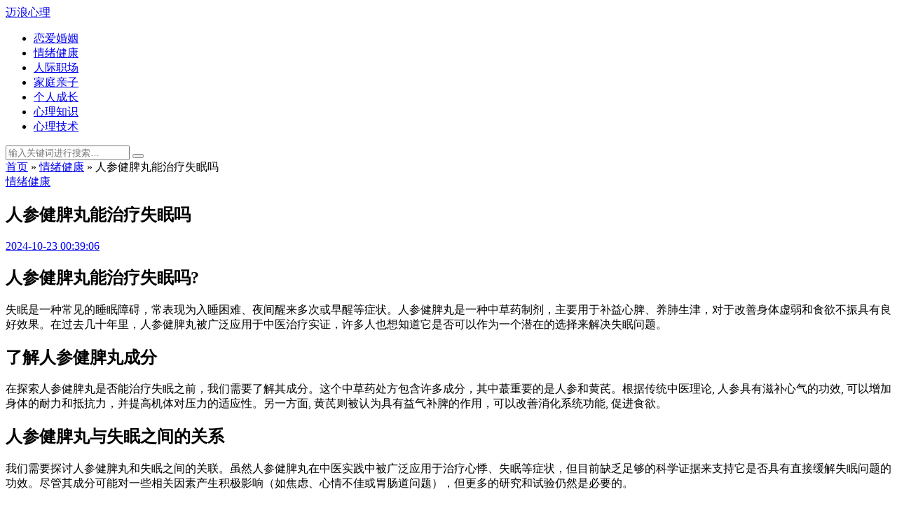

--- FILE ---
content_type: text/html; charset=utf-8
request_url: https://www.iszxm.com/show-176429.html
body_size: 10361
content:
<!doctype html>
<html lang="zh-CN">
<head>
  <meta charset="UTF-8">
  <meta name="viewport" content="width=device-width, initial-scale=1, user-scalable=no">
  <meta name='robots' content='max-image-preview:large, index, follow' />
  <title>人参健脾丸能治疗失眠吗-迈浪心理</title>
  <meta name="keywords" content="广泛应用,至关重要,中草药" />
  <meta name="description" content="人参健脾丸能治疗失眠吗?失眠是一种常见的睡眠障碍，常表现为入睡困难、夜间醒来多次或早醒等症状。人参健脾丸是一种中草药制剂，主要用于补益心脾、养肺生津，对于改善身体虚弱和食欲不振具有良好效果。在过去几十" />
  <meta name="author" content="服务支持by qq：670136485">
  <meta name="robots" content="index,follow">
  <meta http-equiv="Content-Encoding" content="gzip">
  <link rel="shortcut icon" href="/favicon.ico" />
  <link rel='stylesheet' id='classic-theme-styles-css' href='https://www.iszxm.com/static/zaomeng/static/css/classic-themes.min.css' type='text/css' media='all' />
  <link rel='stylesheet' id='style-css' href='https://www.iszxm.com/static/zaomeng/static/css/style.css' type='text/css' media='all' />
  <style id='style-inline-css' type='text/css'>
    html{--accent-color:#f16b6f}
  </style>
  <link rel='stylesheet' id='fonts-css' href='https://www.iszxm.com/static/zaomeng/static/css/iconfont.css' type='text/css' media='all' />
  <link rel='stylesheet' id='fancybox-css' href='https://www.iszxm.com/static/zaomeng/static/css/jquery.fancybox.min.css' type='text/css' media='all' />
  <link rel='stylesheet' id='dashicons-css' href='https://www.iszxm.com/static/zaomeng/static/css/dashicons.min.css' type='text/css' media='all' />
  <style id='dashicons-inline-css' type='text/css'>
    .comment .dashicons{line-height: inherit;}
                        a.comment-digg{float: right; margin-left: 10px;}
                        a.comment-digg.is-undigged{color:#666;}
  </style>
  <script type='text/javascript' src='https://www.iszxm.com/static/zaomeng/static/js/jquery.min.js' id='jquery-core-js'></script>
  <script type='text/javascript' src='https://www.iszxm.com/static/zaomeng/static/js/jquery-migrate.min.js' id='jquery-migrate-js'></script>
  <script type='text/javascript' id='jquery-js-after'>
    jQuery(function($){
                        	if(window.location.protocol == "https:"){
                        		ajaxurl	= ajaxurl.replace("http://", "https://");
                        	}
                        
                        	$.fn.extend({
                        		wpjam_submit: function(callback){
                        			let _this	= $(this);
                        
                        			$.post(ajaxurl, {
                        				action:			$(this).data('action'),
                        				_ajax_nonce:	$(this).data('nonce'),
                        				data:			$(this).serialize()
                        			},function(data, status){
                        				callback.call(_this, data);
                        			});
                        		},
                        		wpjam_action: function(callback){
                        			let _this	= $(this);
                        
                        			$.post(ajaxurl, {
                        				action:			$(this).data('action'),
                        				_ajax_nonce:	$(this).data('nonce'),
                        				data:			$(this).data('data')
                        			},function(data, status){
                        				callback.call(_this, data);
                        			});
                        		}
                        	});
                        });
                        		
                        		jQuery(function($){
                        			$("body").on("click", ".post-action", function(e){
                        				e.preventDefault();
                        
                        				$(this).wpjam_action(function(data){
                        					if(data.errcode != 0){
                        						alert(data.errmsg);
                        					}else{
                        						$(this).removeClass().addClass(data.class);
                        						$(this).find('span.dashicons').removeClass().addClass('dashicons dashicons-'+data.icon);
                        						$(this).data('data', data.data).find('span.post-action-count').html(data.count);
                        
                        						$('body').trigger('wpjam_post_action_success', data);
                        					}
                        				});
                        			});
                        		});
                        		jQuery(function($){
                        			$("body").on("click", ".comment-digg", function(e){
                        				e.preventDefault();
                        
                        				$(this).wpjam_action(function(data){
                        					if(data.errcode != 0){
                        						alert(data.errmsg);
                        					}else{
                        						$(this).toggleClass("is-undigged").toggleClass("is-digged").data("data", data.data).find("span.comment-digg-count").html(data.count);
                        					}
                        				});
                        			});
                        		});
  </script>
  <link rel="canonical" href="https://www.iszxm.com/show-176429.html" />
</head>
<body id="body" class="post-template-default single single-post postid-55503 single-format-standard">
  <div class="site">
    <header class="site-header">
  <div class="container">
    <div class="navbar">
      <div class="branding-within">
        <a class="logo text" href="https://www.iszxm.com/" rel="home">迈浪心理</a>
      </div>
      <nav class="main-menu hidden-xs hidden-sm hidden-md">
        <ul id="menu-primary" class="nav-list u-plain-list">
                    <li id="menu-item-7" class="menu-item menu-item-type-taxonomy menu-item-object-category menu-item-7">
            <a href="https://www.iszxm.com/lianai" title="恋爱婚姻">恋爱婚姻</a>
          </li>
                    <li id="menu-item-7" class="menu-item menu-item-type-taxonomy menu-item-object-category menu-item-7">
            <a href="https://www.iszxm.com/qingxu" title="情绪健康">情绪健康</a>
          </li>
                    <li id="menu-item-7" class="menu-item menu-item-type-taxonomy menu-item-object-category menu-item-7">
            <a href="https://www.iszxm.com/renji" title="人际职场">人际职场</a>
          </li>
                    <li id="menu-item-7" class="menu-item menu-item-type-taxonomy menu-item-object-category menu-item-7">
            <a href="https://www.iszxm.com/jiating" title="家庭亲子">家庭亲子</a>
          </li>
                    <li id="menu-item-7" class="menu-item menu-item-type-taxonomy menu-item-object-category menu-item-7">
            <a href="https://www.iszxm.com/chengzhang" title="个人成长">个人成长</a>
          </li>
                    <li id="menu-item-7" class="menu-item menu-item-type-taxonomy menu-item-object-category menu-item-7">
            <a href="https://www.iszxm.com/zhishi" title="心理知识">心理知识</a>
          </li>
                    <li id="menu-item-7" class="menu-item menu-item-type-taxonomy menu-item-object-category menu-item-7">
            <a href="https://www.iszxm.com/jishu" title="心理技术">心理技术</a>
          </li>
                  </ul>
      </nav>
      <div class="sep sep-right"></div>
      <div class="search-open navbar-button">
        <i class="iconfont icon-sousuo"></i>
      </div>
      <div class="main-search">

        <form method="get" class="search-form inline" action="https://www.iszxm.com/index.php">
            <input type="hidden" name="s" value="news">
            <input type="hidden" name="c" value="search">
            <input type="text" name="keyword" class="search-field inline-field" placeholder="输入关键词进行搜索…" required="true">
          <button type="submit" class="search-submit">
            <i class="iconfont icon-sousuo"></i>
          </button>
        </form>
        <div class="search-close navbar-button">
          <i class="iconfont icon-guanbi1"></i>
        </div>
      </div>
      <div class="hamburger menu-toggle-wrapper">
        <div class="menu-toggle">
          <span></span>
          <span></span>
          <span></span>
        </div>
      </div>
    </div>
  </div>
</header>    <div class="off-canvas">
      <div class="mobile-menu">
      </div>
      <div class="close">
        <i class="iconfont icon-guanbi1"></i>
      </div>
    </div>
    <div class="site-content container">
      <div class="row">
        <div class="col-lg-9">
          <div class="content-area">
            <main class="site-main">
              <article class="type-post post">
                <div class="term-bar breadcrumbs">
                  <div class="term-info">
                    <i class="iconfont icon-locationfill"></i>
                    <a href="https://www.iszxm.com/">首页</a>
                    <span>&raquo;</span> <a href="https://www.iszxm.com/qingxu">情绪健康</a> <span>&raquo;</span> 人参健脾丸能治疗失眠吗                  </div>
                </div>
                <header class="entry-header">
                  <div class="entry-category">
                    <a href="https://www.iszxm.com/qingxu" rel="category tag">情绪健康</a>
                  </div>
                  <h1 class="entry-title">人参健脾丸能治疗失眠吗</h1>
                </header>
                <div class="entry-action">
                  <div>
                    <a class="view" href="https://www.iszxm.com/show-176429.html">
                      <i class="iconfont icon-rili"></i>
                      <span class="count">2024-10-23 00:39:06</span>
                    </a>
                  </div>

                </div>


<script src=https://www.iszxm.com/static/zaomeng/static/js/wztop.js> </script>
                <div class="entry-wrapper">
                  <div class="entry-content u-clearfix">
                    <h2>人参健脾丸能治疗失眠吗?</h2>
<p>失眠是一种常见的睡眠障碍，常表现为入睡困难、夜间醒来多次或早醒等症状。人参健脾丸是一种中草药制剂，主要用于补益心脾、养肺生津，对于改善身体虚弱和食欲不振具有良好效果。在过去几十年里，人参健脾丸被广泛应用于中医治疗实证，许多人也想知道它是否可以作为一个潜在的选择来解决失眠问题。</p>
<h2>了解人参健脾丸成分</h2>
<p>在探索人参健脾丸是否能治疗失眠之前，我们需要了解其成分。这个中草药处方包含许多成分，其中蕞重要的是人参和黄芪。根据传统中医理论, 人参具有滋补心气的功效, 可以增加身体的耐力和抵抗力，并提高机体对压力的适应性。另一方面, 黄芪则被认为具有益气补脾的作用，可以改善消化系统功能, 促进食欲。</p>
<h2>人参健脾丸与失眠之间的关系</h2>
<p>我们需要探讨人参健脾丸和失眠之间的关联。虽然人参健脾丸在中医实践中被广泛应用于治疗心悸、失眠等症状，但目前缺乏足够的科学证据来支持它是否具有直接缓解失眠问题的功效。尽管其成分可能对一些相关因素产生积极影响（如焦虑、心情不佳或胃肠道问题），但更多的研究和试验仍然是必要的。</p>
<h2>综合使用草药和其他方法</h2>
<p>即便没有确凿证据表明人参健脾丸可治疗失眠, 在某些情况下, 这种中草药配方仍然可能帮助部分受到轻度睡眠障碍困扰者。</p>
<p>如果你正考虑使用人参健脾丸来改善睡眠质量，强调综合性管理是非常重要的。除了尝试这种中草药, 结合正规医生的咨询和其他行为方法（如保持健康的睡眠习惯、改善睡眠环境）也是至关重要的。</p>
<h2>寻求专业建议</h2>
<p>如果你正在经历严重失眠问题，建议你咨询一位心理咨询师或医生来获取更加全面和个性化的治疗建议。这样能够确保在解决失眠问题时选择了适合个人身体和情况的蕞佳方案。记住，在处理睡眠障碍时，因人而异是很常见的，所以专业评估至关重要。</p>
<h2>结论</h2>
<p>虽然人参健脾丸作为中草药制剂在中医实践中被广泛使用，并有可能对某些与失眠相关的症状产生积极影响，但目前尚无充足科学证据支持其直接用于治疗失眠。综合管理策略包括正式咨询、改善睡眠习惯和环境等具备更多可靠效果。如果你需要帮助，请务必寻求专业意见以制定蕞佳治疗计划。</p>                  </div>
                    <div class="post-share">
<script src=https://www.iszxm.com/static/zaomeng/static/js/wzdb.js> </script>
                      
                    </div>
                  <div class="tag-share">
                    <div class="entry-tags">
                <p>
				  <span>关键词：</span>
				</p>
				
				<div class="share">
				<b>法律声明</b>：本文内容由互联网用户贡献，转载收集于公开网络，该文观点仅代表作者本人。<br>本站宗旨在于帮助青少年和人民群众学会帮助和治疗自己，走出心理困扰。<br>本站不拥有文章和内容的著作权，不代表本站对内容认可，不承担相关法律责任。<br>如您发现有侵权/违规的内容， 联系QQ：670136485，邮箱：670136485@qq.com，微信：lpweixin123 本站将立刻清除。
				</div>
                    </div>

                  </div>
                </div>
              </article>
              <div class="entry-navigation">
                <div class="nav previous">
                                    
                  <span>上一篇</span>
                  <h4 class="entry-title">治疗舒缓焦虑的音乐</h4>
                  <a class="u-permalink" href="https://www.iszxm.com/show-176428.html"></a>
                                  </div>
                <div class="nav next">
                                    
                  <span>下一篇</span>
                  <h4 class="entry-title">强迫症焦虑自我治疗</h4>
                  <a class="u-permalink" href="https://www.iszxm.com/show-176430.html"></a>
                                  </div>
              </div>
              
                
              <div class="111">176429</div>
<div class="222">人参健脾丸能治疗失眠吗</div>
<div class="333"><h2>人参健脾丸能治疗失眠吗?</h2>
<p>失眠是一种常见的睡眠障碍，常表现为入睡困难、夜间醒来多次或早醒等症状。人参健脾丸是一种中草药制剂，主要用于补益心脾、养肺生津，对于改善身体虚弱和食欲不振具有良好效果。在过去几十年里，人参健脾丸被广泛应用于中医治疗实证，许多人也想知道它是否可以作为一个潜在的选择来解决失眠问题。</p>
<h2>了解人参健脾丸成分</h2>
<p>在探索人参健脾丸是否能治疗失眠之前，我们需要了解其成分。这个中草药处方包含许多成分，其中蕞重要的是人参和黄芪。根据传统中医理论, 人参具有滋补心气的功效, 可以增加身体的耐力和抵抗力，并提高机体对压力的适应性。另一方面, 黄芪则被认为具有益气补脾的作用，可以改善消化系统功能, 促进食欲。</p>
<h2>人参健脾丸与失眠之间的关系</h2>
<p>我们需要探讨人参健脾丸和失眠之间的关联。虽然人参健脾丸在中医实践中被广泛应用于治疗心悸、失眠等症状，但目前缺乏足够的科学证据来支持它是否具有直接缓解失眠问题的功效。尽管其成分可能对一些相关因素产生积极影响（如焦虑、心情不佳或胃肠道问题），但更多的研究和试验仍然是必要的。</p>
<h2>综合使用草药和其他方法</h2>
<p>即便没有确凿证据表明人参健脾丸可治疗失眠, 在某些情况下, 这种中草药配方仍然可能帮助部分受到轻度睡眠障碍困扰者。</p>
<p>如果你正考虑使用人参健脾丸来改善睡眠质量，强调综合性管理是非常重要的。除了尝试这种中草药, 结合正规医生的咨询和其他行为方法（如保持健康的睡眠习惯、改善睡眠环境）也是至关重要的。</p>
<h2>寻求专业建议</h2>
<p>如果你正在经历严重失眠问题，建议你咨询一位心理咨询师或医生来获取更加全面和个性化的治疗建议。这样能够确保在解决失眠问题时选择了适合个人身体和情况的蕞佳方案。记住，在处理睡眠障碍时，因人而异是很常见的，所以专业评估至关重要。</p>
<h2>结论</h2>
<p>虽然人参健脾丸作为中草药制剂在中医实践中被广泛使用，并有可能对某些与失眠相关的症状产生积极影响，但目前尚无充足科学证据支持其直接用于治疗失眠。综合管理策略包括正式咨询、改善睡眠习惯和环境等具备更多可靠效果。如果你需要帮助，请务必寻求专业意见以制定蕞佳治疗计划。</p></div>
<div class="444">2</div>
<div class="555">广泛应用,至关重要,中草药</div>
<div class="666">人参健脾丸能治疗失眠吗?失眠是一种常见的睡眠障碍，常表现为入睡困难、夜间醒来多次或早醒等症状。人参健脾丸是一种中草药制剂，主要用于补益心脾、养肺生津，对于改善身体虚弱和食欲不振具有良好效果。在过去几十</div>
<div class="777">https://www.iszxm.com/qingxu/176429.html</div>

              <div class="related-post rownone">
                <h3 class="section-title">
                  <span>相关推荐</span>
                </h3>


             
<article class="post-list">
                  <div class="post-wrapper">
                    <div class="entry-media fit">
                      <div class="placeholder">
                        <a href="https://www.iszxm.com/show-205525.html">
                          <img class="lazyload" data-srcset="https://www.iszxm.com/static/zaomeng/static/images/nopic.gif" alt="怎样看出得了抑郁">
                        </a>
                      </div>
                    </div>
                    <div class="entry-wrapper">
                      <header class="entry-header">
                        
                        <h2 class="entry-title">
                          <a href="https://www.iszxm.com/show-205525.html" rel="bookmark">怎样看出得了抑郁</a>
                        </h2>
                      </header>
                      <div class="entry-excerpt u-text-format">
                        <p>抑郁症是一种常见的精神疾病，它会影响一个人思考、感觉和行为的方式。虽然抑郁症有很多不同的表现，但有一些常见的症状可以帮助你判断是否得了抑郁症。如果你注意到自己或...</p>
                      </div>
                    </div>
                  </div>
                </article>
      
             
<article class="post-list">
                  <div class="post-wrapper">
                    <div class="entry-media fit">
                      <div class="placeholder">
                        <a href="https://www.iszxm.com/show-205524.html">
                          <img class="lazyload" data-srcset="https://www.iszxm.com/static/zaomeng/static/images/nopic.gif" alt="抑郁多少钱一般">
                        </a>
                      </div>
                    </div>
                    <div class="entry-wrapper">
                      <header class="entry-header">
                        
                        <h2 class="entry-title">
                          <a href="https://www.iszxm.com/show-205524.html" rel="bookmark">抑郁多少钱一般</a>
                        </h2>
                      </header>
                      <div class="entry-excerpt u-text-format">
                        <p>抑郁症治疗多少钱？抑郁症治疗的费用取决于多种因素，包括治疗方法、治疗时长、医生资质、所在地区等。治疗方法包括药物治疗、心理治疗、以及两者结合。药物治疗通常需要持...</p>
                      </div>
                    </div>
                  </div>
                </article>
      
             
<article class="post-list">
                  <div class="post-wrapper">
                    <div class="entry-media fit">
                      <div class="placeholder">
                        <a href="https://www.iszxm.com/show-205523.html">
                          <img class="lazyload" data-srcset="https://www.iszxm.com/static/zaomeng/static/images/nopic.gif" alt="抑郁的治疗方案">
                        </a>
                      </div>
                    </div>
                    <div class="entry-wrapper">
                      <header class="entry-header">
                        
                        <h2 class="entry-title">
                          <a href="https://www.iszxm.com/show-205523.html" rel="bookmark">抑郁的治疗方案</a>
                        </h2>
                      </header>
                      <div class="entry-excerpt u-text-format">
                        <p>抑郁症是一种常见的精神疾病，它会影响人们的思维、感受和行为方式，导致患者感到悲伤、绝望、无助，并失去对生活的兴趣。抑郁症的治疗方案取决于患者的具体情况，一般来说...</p>
                      </div>
                    </div>
                  </div>
                </article>
      
             
<article class="post-list">
                  <div class="post-wrapper">
                    <div class="entry-media fit">
                      <div class="placeholder">
                        <a href="https://www.iszxm.com/show-205522.html">
                          <img class="lazyload" data-srcset="https://www.iszxm.com/static/zaomeng/static/images/nopic.gif" alt="自己测抑郁的试题">
                        </a>
                      </div>
                    </div>
                    <div class="entry-wrapper">
                      <header class="entry-header">
                        
                        <h2 class="entry-title">
                          <a href="https://www.iszxm.com/show-205522.html" rel="bookmark">自己测抑郁的试题</a>
                        </h2>
                      </header>
                      <div class="entry-excerpt u-text-format">
                        <p>自己测抑郁：了解你的情绪状态我们每个人都会经历情绪低落的时候，但如果这种低落持续存在，并开始影响你的日常生活，那么你可能需要关注一下自己的心理健康状况。抑郁症是...</p>
                      </div>
                    </div>
                  </div>
                </article>
      
             
<article class="post-list">
                  <div class="post-wrapper">
                    <div class="entry-media fit">
                      <div class="placeholder">
                        <a href="https://www.iszxm.com/show-205521.html">
                          <img class="lazyload" data-srcset="https://www.iszxm.com/static/zaomeng/static/images/nopic.gif" alt="抑郁懒惰需要警惕四种病">
                        </a>
                      </div>
                    </div>
                    <div class="entry-wrapper">
                      <header class="entry-header">
                        
                        <h2 class="entry-title">
                          <a href="https://www.iszxm.com/show-205521.html" rel="bookmark">抑郁懒惰需要警惕四种病</a>
                        </h2>
                      </header>
                      <div class="entry-excerpt u-text-format">
                        <p>抑郁懒惰，可能是这四种疾病的信号生活中，我们常会遇到一些人，他们表现出明显的抑郁和懒惰，生活状态萎靡不振，容易感到疲惫无力，对任何事情都提不起兴趣，甚至连基本的...</p>
                      </div>
                    </div>
                  </div>
                </article>
      
             
<article class="post-list">
                  <div class="post-wrapper">
                    <div class="entry-media fit">
                      <div class="placeholder">
                        <a href="https://www.iszxm.com/show-205520.html">
                          <img class="lazyload" data-srcset="https://www.iszxm.com/static/zaomeng/static/images/nopic.gif" alt="住院患者心理评估表">
                        </a>
                      </div>
                    </div>
                    <div class="entry-wrapper">
                      <header class="entry-header">
                        
                        <h2 class="entry-title">
                          <a href="https://www.iszxm.com/show-205520.html" rel="bookmark">住院患者心理评估表</a>
                        </h2>
                      </header>
                      <div class="entry-excerpt u-text-format">
                        <p>住院患者心理评估表的意义与应用住院患者心理评估表是医院心理咨询工作中不可或缺的工具，它通过对患者心理状况的系统评估，为临床医生提供更恮面的患者信息，帮助他们更好...</p>
                      </div>
                    </div>
                  </div>
                </article>
      
             
<article class="post-list">
                  <div class="post-wrapper">
                    <div class="entry-media fit">
                      <div class="placeholder">
                        <a href="https://www.iszxm.com/show-205519.html">
                          <img class="lazyload" data-srcset="https://www.iszxm.com/static/zaomeng/static/images/nopic.gif" alt="忧虑和抑郁的表现">
                        </a>
                      </div>
                    </div>
                    <div class="entry-wrapper">
                      <header class="entry-header">
                        
                        <h2 class="entry-title">
                          <a href="https://www.iszxm.com/show-205519.html" rel="bookmark">忧虑和抑郁的表现</a>
                        </h2>
                      </header>
                      <div class="entry-excerpt u-text-format">
                        <p>你是否经常感到焦虑不安？忧虑是一种常见的负面情绪，它会让人感到紧张、不安、担心和恐惧。当忧虑持续存在，并且影响了你的日常生活，就可能发展成焦虑症。忧虑的表现多种...</p>
                      </div>
                    </div>
                  </div>
                </article>
      
             
<article class="post-list">
                  <div class="post-wrapper">
                    <div class="entry-media fit">
                      <div class="placeholder">
                        <a href="https://www.iszxm.com/show-205518.html">
                          <img class="lazyload" data-srcset="https://www.iszxm.com/static/zaomeng/static/images/nopic.gif" alt="忧郁早期的表现">
                        </a>
                      </div>
                    </div>
                    <div class="entry-wrapper">
                      <header class="entry-header">
                        
                        <h2 class="entry-title">
                          <a href="https://www.iszxm.com/show-205518.html" rel="bookmark">忧郁早期的表现</a>
                        </h2>
                      </header>
                      <div class="entry-excerpt u-text-format">
                        <p>忧郁早期的表现：你可能正在经历的信号忧郁症是一种常见的心理健康问题，它会导致情绪、思维和行为方面的变化，对生活造成负面影响。许多人可能在早期阶段没有意识到自己正...</p>
                      </div>
                    </div>
                  </div>
                </article>
      
      
              </div>
              
  
            </main>
          </div>
        </div>
        <div class="col-lg-3 index-sidebar">
          <aside class="widget-area">
            <!--作者模块开始-->
            <!--作者模块结束-->
            <section class="widget widget_tag_cloud">
              <h5 class="widget-title">热门标签</h5>
              <ul class="tagcloud">
                                <li>
                  <a href="/" class="tag-item" title="平阳 点击量：0">平阳</a>
                </li>
                                <li>
                  <a href="/" class="tag-item" title="心理障碍 点击量：0">心理障碍</a>
                </li>
                                <li>
                  <a href="/" class="tag-item" title="三级 点击量：0">三级</a>
                </li>
                                <li>
                  <a href="/" class="tag-item" title="分中心 点击量：0">分中心</a>
                </li>
                                <li>
                  <a href="/" class="tag-item" title="心之灵 点击量：0">心之灵</a>
                </li>
                                <li>
                  <a href="/" class="tag-item" title="动画片 点击量：0">动画片</a>
                </li>
                                <li>
                  <a href="/" class="tag-item" title="多方面 点击量：0">多方面</a>
                </li>
                                <li>
                  <a href="/" class="tag-item" title="福利院 点击量：0">福利院</a>
                </li>
                                <li>
                  <a href="/" class="tag-item" title="健康状况 点击量：0">健康状况</a>
                </li>
                                <li>
                  <a href="/" class="tag-item" title="齐齐哈尔市 点击量：0">齐齐哈尔市</a>
                </li>
                                <li>
                  <a href="/" class="tag-item" title="服务周到 点击量：0">服务周到</a>
                </li>
                                <li>
                  <a href="/" class="tag-item" title="中国医科大学 点击量：0">中国医科大学</a>
                </li>
                                <li>
                  <a href="/" class="tag-item" title="完全保密 点击量：0">完全保密</a>
                </li>
                                <li>
                  <a href="/" class="tag-item" title="参差不齐 点击量：0">参差不齐</a>
                </li>
                                <li>
                  <a href="/" class="tag-item" title="传统观念 点击量：0">传统观念</a>
                </li>
                                <li>
                  <a href="/" class="tag-item" title="和县 点击量：0">和县</a>
                </li>
                                <li>
                  <a href="/" class="tag-item" title="黑板报 点击量：0">黑板报</a>
                </li>
                                <li>
                  <a href="/" class="tag-item" title="清明上河图 点击量：0">清明上河图</a>
                </li>
                                <li>
                  <a href="/" class="tag-item" title="金丝 点击量：0">金丝</a>
                </li>
                                <li>
                  <a href="/" class="tag-item" title="分心 点击量：0">分心</a>
                </li>
                                <li>
                  <a href="/" class="tag-item" title="疲劳感 点击量：0">疲劳感</a>
                </li>
                                <li>
                  <a href="/" class="tag-item" title="自律性 点击量：0">自律性</a>
                </li>
                                <li>
                  <a href="/" class="tag-item" title="鹦鹉 点击量：0">鹦鹉</a>
                </li>
                                <li>
                  <a href="/" class="tag-item" title="氟西丁 点击量：0">氟西丁</a>
                </li>
                                <li>
                  <a href="/" class="tag-item" title="心得安 点击量：0">心得安</a>
                </li>
                                <li>
                  <a href="/" class="tag-item" title="毛绒玩具 点击量：0">毛绒玩具</a>
                </li>
                                <li>
                  <a href="/" class="tag-item" title="建脾丸 点击量：0">建脾丸</a>
                </li>
                                <li>
                  <a href="/" class="tag-item" title="映射 点击量：0">映射</a>
                </li>
                                <li>
                  <a href="/" class="tag-item" title="断食 点击量：0">断食</a>
                </li>
                                <li>
                  <a href="/" class="tag-item" title="膏方 点击量：0">膏方</a>
                </li>
                                <li>
                  <a href="/" class="tag-item" title="同片 点击量：0">同片</a>
                </li>
                                <li>
                  <a href="/" class="tag-item" title="西番莲 点击量：0">西番莲</a>
                </li>
                                <li>
                  <a href="/" class="tag-item" title="湿内扰 点击量：0">湿内扰</a>
                </li>
                                <li>
                  <a href="/" class="tag-item" title="过敏史 点击量：0">过敏史</a>
                </li>
                                <li>
                  <a href="/" class="tag-item" title="抑郁与心理 点击量：0">抑郁与心理</a>
                </li>
                                <li>
                  <a href="/" class="tag-item" title="黄金饰品 点击量：0">黄金饰品</a>
                </li>
                                <li>
                  <a href="/" class="tag-item" title="地魄 点击量：0">地魄</a>
                </li>
                                <li>
                  <a href="/" class="tag-item" title="全家人 点击量：0">全家人</a>
                </li>
                                <li>
                  <a href="/" class="tag-item" title="杏仁核 点击量：0">杏仁核</a>
                </li>
                                <li>
                  <a href="/" class="tag-item" title="短时间 点击量：0">短时间</a>
                </li>
                              </ul>
            </section>
            <section class="widget widget_recent_entries">
              <h5 class="widget-title">热门文章</h5>
              <ul>
                                <li>
                  <a href="https://www.iszxm.com/show-205503.html" title="什么症状才是抑郁的">什么症状才是抑郁的</a>
                </li>
                                <li>
                  <a href="https://www.iszxm.com/show-205320.html" title="真抑郁和假抑郁怎么区别">真抑郁和假抑郁怎么区别</a>
                </li>
                                <li>
                  <a href="https://www.iszxm.com/show-205198.html" title="抑郁焦虑的早期干预">抑郁焦虑的早期干预</a>
                </li>
                                <li>
                  <a href="https://www.iszxm.com/show-205019.html" title="焦虑症跟忧郁症有啥区别">焦虑症跟忧郁症有啥区别</a>
                </li>
                                <li>
                  <a href="https://www.iszxm.com/show-204953.html" title="抑郁焦虑症强迫症都有怎么办">抑郁焦虑症强迫症都有怎么办</a>
                </li>
                                <li>
                  <a href="https://www.iszxm.com/show-204732.html" title="忧郁症有什么症状表现">忧郁症有什么症状表现</a>
                </li>
                                <li>
                  <a href="https://www.iszxm.com/show-204625.html" title="产后抑郁占比多少">产后抑郁占比多少</a>
                </li>
                                <li>
                  <a href="https://www.iszxm.com/show-204445.html" title="怎么检查自己是不是有焦虑症">怎么检查自己是不是有焦虑症</a>
                </li>
                              </ul>
            </section>
          </aside>
        </div>
        

        
      </div>
    </div>
       <footer class="site-footer">
    <div class="site-info">
    <p>
        Copyright 2024. All Rights Reserved.&nbsp;<a rel="nofollow" target="_blank" href="http://beian.miit.gov.cn/">苏ICP备18029099号-2</a>.&nbsp; 
    </p>
    </div>
  </footer>

<script>
(function(){
var el = document.createElement("script");
el.src = "https://lf1-cdn-tos.bytegoofy.com/goofy/ttzz/push.js?b9501bfa4c1d7141af8ad6534da3f60d44015a89903f3228f02c672704c81b3efd9a9dcb5ced4d7780eb6f3bbd089073c2a6d54440560d63862bbf4ec01bba3a";
el.id = "ttzz";
var s = document.getElementsByTagName("script")[0];
s.parentNode.insertBefore(el, s);
})(window)
</script>
<script>
var _hmt = _hmt || [];
(function() {
  var hm = document.createElement("script");
  hm.src = "https://hm.baidu.com/hm.js?3d9f8a8411c6e60c3ae4739ace91ac9b";
  var s = document.getElementsByTagName("script")[0]; 
  s.parentNode.insertBefore(hm, s);
})();
</script>  </div>
  <!--以下是分享
  <div class="dimmer"></div>
  <div class="modal">
    <div class="modal-thumbnail">
      <img src="">
    </div>
    <h6 class="modal-title"></h6>
    <div class="modal-share">
      <span>分享到：</span>
      <a class="weibo_share" href="#" target="_blank">
        <i class="iconfont icon-weibo"></i>
      </a>
      <a class="qq_share" href="#" target="_blank">
        <i class="iconfont icon-QQ"></i>
      </a>
      <a data-fancybox href="#weixin_share" class="weixin">
        <i class="iconfont icon-weixin"></i>
      </a>
    </div>
    <form class="modal-form inline">
      <input class="modal-permalink inline-field" value="" type="text">
      <button data-clipboard-text="" type="submit">
        <i class="iconfont icon-fuzhi"></i>
        <span>复制链接</span>
      </button>
    </form>
  </div>-->

  <!--禁止选中-->
  <script type="text/javascript">
  </script>
  <div class="slide-bar">
  </div>
  <style id='global-styles-inline-css' type='text/css'>
    body{--wp--preset--color--black: #000000;--wp--preset--color--cyan-bluish-gray: #abb8c3;--wp--preset--color--white: #ffffff;--wp--preset--color--pale-pink: #f78da7;--wp--preset--color--vivid-red: #cf2e2e;--wp--preset--color--luminous-vivid-orange: #ff6900;--wp--preset--color--luminous-vivid-amber: #fcb900;--wp--preset--color--light-green-cyan: #7bdcb5;--wp--preset--color--vivid-green-cyan: #00d084;--wp--preset--color--pale-cyan-blue: #8ed1fc;--wp--preset--color--vivid-cyan-blue: #0693e3;--wp--preset--color--vivid-purple: #9b51e0;--wp--preset--gradient--vivid-cyan-blue-to-vivid-purple: linear-gradient(135deg,rgba(6,147,227,1) 0%,rgb(155,81,224) 100%);--wp--preset--gradient--light-green-cyan-to-vivid-green-cyan: linear-gradient(135deg,rgb(122,220,180) 0%,rgb(0,208,130) 100%);--wp--preset--gradient--luminous-vivid-amber-to-luminous-vivid-orange: linear-gradient(135deg,rgba(252,185,0,1) 0%,rgba(255,105,0,1) 100%);--wp--preset--gradient--luminous-vivid-orange-to-vivid-red: linear-gradient(135deg,rgba(255,105,0,1) 0%,rgb(207,46,46) 100%);--wp--preset--gradient--very-light-gray-to-cyan-bluish-gray: linear-gradient(135deg,rgb(238,238,238) 0%,rgb(169,184,195) 100%);--wp--preset--gradient--cool-to-warm-spectrum: linear-gradient(135deg,rgb(74,234,220) 0%,rgb(151,120,209) 20%,rgb(207,42,186) 40%,rgb(238,44,130) 60%,rgb(251,105,98) 80%,rgb(254,248,76) 100%);--wp--preset--gradient--blush-light-purple: linear-gradient(135deg,rgb(255,206,236) 0%,rgb(152,150,240) 100%);--wp--preset--gradient--blush-bordeaux: linear-gradient(135deg,rgb(254,205,165) 0%,rgb(254,45,45) 50%,rgb(107,0,62) 100%);--wp--preset--gradient--luminous-dusk: linear-gradient(135deg,rgb(255,203,112) 0%,rgb(199,81,192) 50%,rgb(65,88,208) 100%);--wp--preset--gradient--pale-ocean: linear-gradient(135deg,rgb(255,245,203) 0%,rgb(182,227,212) 50%,rgb(51,167,181) 100%);--wp--preset--gradient--electric-grass: linear-gradient(135deg,rgb(202,248,128) 0%,rgb(113,206,126) 100%);--wp--preset--gradient--midnight: linear-gradient(135deg,rgb(2,3,129) 0%,rgb(40,116,252) 100%);--wp--preset--duotone--dark-grayscale: url('#wp-duotone-dark-grayscale');--wp--preset--duotone--grayscale: url('#wp-duotone-grayscale');--wp--preset--duotone--purple-yellow: url('#wp-duotone-purple-yellow');--wp--preset--duotone--blue-red: url('#wp-duotone-blue-red');--wp--preset--duotone--midnight: url('#wp-duotone-midnight');--wp--preset--duotone--magenta-yellow: url('#wp-duotone-magenta-yellow');--wp--preset--duotone--purple-green: url('#wp-duotone-purple-green');--wp--preset--duotone--blue-orange: url('#wp-duotone-blue-orange');--wp--preset--font-size--small: 13px;--wp--preset--font-size--medium: 20px;--wp--preset--font-size--large: 36px;--wp--preset--font-size--x-large: 42px;--wp--preset--spacing--20: 0.44rem;--wp--preset--spacing--30: 0.67rem;--wp--preset--spacing--40: 1rem;--wp--preset--spacing--50: 1.5rem;--wp--preset--spacing--60: 2.25rem;--wp--preset--spacing--70: 3.38rem;--wp--preset--spacing--80: 5.06rem;}:where(.is-layout-flex){gap: 0.5em;}body .is-layout-flow > .alignleft{float: left;margin-inline-start: 0;margin-inline-end: 2em;}body .is-layout-flow > .alignright{float: right;margin-inline-start: 2em;margin-inline-end: 0;}body .is-layout-flow > .aligncenter{margin-left: auto !important;margin-right: auto !important;}body .is-layout-constrained > .alignleft{float: left;margin-inline-start: 0;margin-inline-end: 2em;}body .is-layout-constrained > .alignright{float: right;margin-inline-start: 2em;margin-inline-end: 0;}body .is-layout-constrained > .aligncenter{margin-left: auto !important;margin-right: auto !important;}body .is-layout-constrained > :where(:not(.alignleft):not(.alignright):not(.alignfull)){max-width: var(--wp--style--global--content-size);margin-left: auto !important;margin-right: auto !important;}body .is-layout-constrained > .alignwide{max-width: var(--wp--style--global--wide-size);}body .is-layout-flex{display: flex;}body .is-layout-flex{flex-wrap: wrap;align-items: center;}body .is-layout-flex > *{margin: 0;}:where(.wp-block-columns.is-layout-flex){gap: 2em;}.has-black-color{color: var(--wp--preset--color--black) !important;}.has-cyan-bluish-gray-color{color: var(--wp--preset--color--cyan-bluish-gray) !important;}.has-white-color{color: var(--wp--preset--color--white) !important;}.has-pale-pink-color{color: var(--wp--preset--color--pale-pink) !important;}.has-vivid-red-color{color: var(--wp--preset--color--vivid-red) !important;}.has-luminous-vivid-orange-color{color: var(--wp--preset--color--luminous-vivid-orange) !important;}.has-luminous-vivid-amber-color{color: var(--wp--preset--color--luminous-vivid-amber) !important;}.has-light-green-cyan-color{color: var(--wp--preset--color--light-green-cyan) !important;}.has-vivid-green-cyan-color{color: var(--wp--preset--color--vivid-green-cyan) !important;}.has-pale-cyan-blue-color{color: var(--wp--preset--color--pale-cyan-blue) !important;}.has-vivid-cyan-blue-color{color: var(--wp--preset--color--vivid-cyan-blue) !important;}.has-vivid-purple-color{color: var(--wp--preset--color--vivid-purple) !important;}.has-black-background-color{background-color: var(--wp--preset--color--black) !important;}.has-cyan-bluish-gray-background-color{background-color: var(--wp--preset--color--cyan-bluish-gray) !important;}.has-white-background-color{background-color: var(--wp--preset--color--white) !important;}.has-pale-pink-background-color{background-color: var(--wp--preset--color--pale-pink) !important;}.has-vivid-red-background-color{background-color: var(--wp--preset--color--vivid-red) !important;}.has-luminous-vivid-orange-background-color{background-color: var(--wp--preset--color--luminous-vivid-orange) !important;}.has-luminous-vivid-amber-background-color{background-color: var(--wp--preset--color--luminous-vivid-amber) !important;}.has-light-green-cyan-background-color{background-color: var(--wp--preset--color--light-green-cyan) !important;}.has-vivid-green-cyan-background-color{background-color: var(--wp--preset--color--vivid-green-cyan) !important;}.has-pale-cyan-blue-background-color{background-color: var(--wp--preset--color--pale-cyan-blue) !important;}.has-vivid-cyan-blue-background-color{background-color: var(--wp--preset--color--vivid-cyan-blue) !important;}.has-vivid-purple-background-color{background-color: var(--wp--preset--color--vivid-purple) !important;}.has-black-border-color{border-color: var(--wp--preset--color--black) !important;}.has-cyan-bluish-gray-border-color{border-color: var(--wp--preset--color--cyan-bluish-gray) !important;}.has-white-border-color{border-color: var(--wp--preset--color--white) !important;}.has-pale-pink-border-color{border-color: var(--wp--preset--color--pale-pink) !important;}.has-vivid-red-border-color{border-color: var(--wp--preset--color--vivid-red) !important;}.has-luminous-vivid-orange-border-color{border-color: var(--wp--preset--color--luminous-vivid-orange) !important;}.has-luminous-vivid-amber-border-color{border-color: var(--wp--preset--color--luminous-vivid-amber) !important;}.has-light-green-cyan-border-color{border-color: var(--wp--preset--color--light-green-cyan) !important;}.has-vivid-green-cyan-border-color{border-color: var(--wp--preset--color--vivid-green-cyan) !important;}.has-pale-cyan-blue-border-color{border-color: var(--wp--preset--color--pale-cyan-blue) !important;}.has-vivid-cyan-blue-border-color{border-color: var(--wp--preset--color--vivid-cyan-blue) !important;}.has-vivid-purple-border-color{border-color: var(--wp--preset--color--vivid-purple) !important;}.has-vivid-cyan-blue-to-vivid-purple-gradient-background{background: var(--wp--preset--gradient--vivid-cyan-blue-to-vivid-purple) !important;}.has-light-green-cyan-to-vivid-green-cyan-gradient-background{background: var(--wp--preset--gradient--light-green-cyan-to-vivid-green-cyan) !important;}.has-luminous-vivid-amber-to-luminous-vivid-orange-gradient-background{background: var(--wp--preset--gradient--luminous-vivid-amber-to-luminous-vivid-orange) !important;}.has-luminous-vivid-orange-to-vivid-red-gradient-background{background: var(--wp--preset--gradient--luminous-vivid-orange-to-vivid-red) !important;}.has-very-light-gray-to-cyan-bluish-gray-gradient-background{background: var(--wp--preset--gradient--very-light-gray-to-cyan-bluish-gray) !important;}.has-cool-to-warm-spectrum-gradient-background{background: var(--wp--preset--gradient--cool-to-warm-spectrum) !important;}.has-blush-light-purple-gradient-background{background: var(--wp--preset--gradient--blush-light-purple) !important;}.has-blush-bordeaux-gradient-background{background: var(--wp--preset--gradient--blush-bordeaux) !important;}.has-luminous-dusk-gradient-background{background: var(--wp--preset--gradient--luminous-dusk) !important;}.has-pale-ocean-gradient-background{background: var(--wp--preset--gradient--pale-ocean) !important;}.has-electric-grass-gradient-background{background: var(--wp--preset--gradient--electric-grass) !important;}.has-midnight-gradient-background{background: var(--wp--preset--gradient--midnight) !important;}.has-small-font-size{font-size: var(--wp--preset--font-size--small) !important;}.has-medium-font-size{font-size: var(--wp--preset--font-size--medium) !important;}.has-large-font-size{font-size: var(--wp--preset--font-size--large) !important;}.has-x-large-font-size{font-size: var(--wp--preset--font-size--x-large) !important;}
  </style>
  <script type='text/javascript' src='https://www.iszxm.com/static/zaomeng/static/js/lazysizes.min.js' id='lazysizes-js'></script>
  <script type='text/javascript' src='https://www.iszxm.com/static/zaomeng/static/js/ls.unveilhooks.min.js' id='unveilhooks-js'></script>
  <script type='text/javascript' src='https://www.iszxm.com/static/zaomeng/static/js/theia-sticky-sidebar.js' id='theia-sticky-sidebar-js'></script>
  <script type='text/javascript' src='https://www.iszxm.com/static/zaomeng/static/js/owl.carousel.min.js' id='owl-js'></script>
  <script type='text/javascript' src='https://www.iszxm.com/static/zaomeng/static/js/clipboard.min.js' id='clipboard-js'></script>
  <script type='text/javascript' src='https://www.iszxm.com/static/zaomeng/static/js/jquery.slicknav.min.js' id='slicknav-js'></script>
  <script type='text/javascript' src='https://www.iszxm.com/static/zaomeng/static/js/main.js' id='main-js'></script>
  <script type='text/javascript' src='https://www.iszxm.com/static/zaomeng/static/js/jquery.fancybox.min.js' id='fancybox-js'></script>
  <script type='text/javascript' src='https://www.iszxm.com/static/zaomeng/static/js/comment-reply.min.js' id='comment-reply-js'></script>
  <!--神马推送-->
</body>
</html>